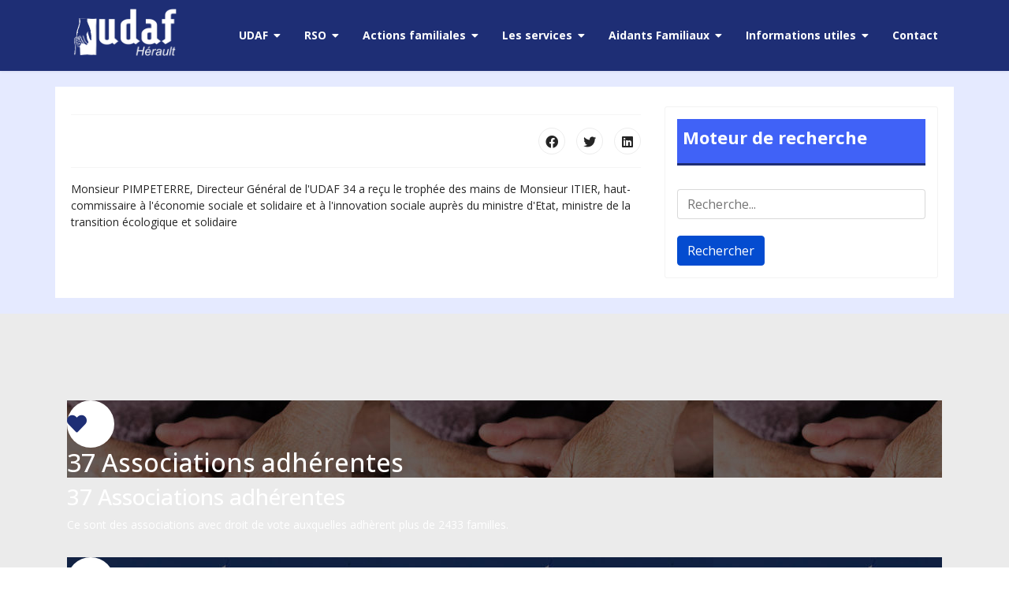

--- FILE ---
content_type: text/html; charset=utf-8
request_url: https://www.udaf34.fr/politique-de-confidentialite/19-breves/167-l-udaf-de-l-herault-recoit-le-premier-trophee-de-la-meilleure-demarche-rse-speciale-economie-sociale-et-solidaire.html
body_size: 12804
content:

<!doctype html>
<html lang="fr-fr" dir="ltr">
	<head>
		
			<script>
				(function(i,s,o,g,r,a,m){i['GoogleAnalyticsObject']=r;i[r]=i[r]||function(){
				(i[r].q=i[r].q||[]).push(arguments)},i[r].l=1*new Date();a=s.createElement(o),
				m=s.getElementsByTagName(o)[0];a.async=1;a.src=g;m.parentNode.insertBefore(a,m)
				})(window,document,'script','https://www.google-analytics.com/analytics.js','ga');

				ga('create', 'UA-4718273-22', 'auto');
				ga('send', 'pageview');
			</script>
			
		<meta name="viewport" content="width=device-width, initial-scale=1, shrink-to-fit=no">
		<meta charset="utf-8" />
	<base href="https://www.udaf34.fr/politique-de-confidentialite/19-breves/167-l-udaf-de-l-herault-recoit-le-premier-trophee-de-la-meilleure-demarche-rse-speciale-economie-sociale-et-solidaire.html" />
	<meta name="keywords" content="association,famille,département,hérault,aide famille,udaf34, famille, tuteurs familiaux, udaf, tutelle, curatelle" />
	<meta name="description" content="Union départementale des associations familiales de l’Hérault : Le service d'aide aux tuteurs familiaux mis en place par les unions départementales des associations familiales. Le tuteur familial est aidé par l'UDAF au travers de ce service" />
	<meta name="generator" content="Joomla! - Open Source Content Management" />
	<title>L'UDAF de l'Hérault reçoit le premier trophée de la meilleure démarche RSE spéciale Economie sociale et Solidaire</title>
	<link href="/images/favicon.png" rel="shortcut icon" type="image/vnd.microsoft.icon" />
	<link href="/plugins/system/bdthemes_shortcodes/css/shortcode-ultimate.css" rel="stylesheet" />
	<link href="/plugins/system/bdthemes_shortcodes/css/font-awesome.min.css" rel="stylesheet" />
	<link href="https://www.udaf34.fr/plugins/system/uikit_enhanced/css/uikit.min.css" rel="stylesheet" />
	<link href="https://www.udaf34.fr/plugins/system/uikit_enhanced/css/fontawesome.css" rel="stylesheet" />
	<link href="https://www.udaf34.fr/plugins/system/uikit_enhanced/css/uikit.almost-flat.min.css" rel="stylesheet" />
	<link href="https://www.udaf34.fr/plugins/system/uikit_enhanced/css/components/form-advanced.almost-flat.min.css" rel="stylesheet" />
	<link href="https://www.udaf34.fr/plugins/system/uikit_enhanced/css/components/form-file.almost-flat.min.css" rel="stylesheet" />
	<link href="https://www.udaf34.fr/plugins/system/uikit_enhanced/css/components/form-password.almost-flat.min.css" rel="stylesheet" />
	<link href="https://www.udaf34.fr/plugins/system/uikit_enhanced/css/components/form-select.almost-flat.min.css" rel="stylesheet" />
	<link href="https://www.udaf34.fr/plugins/system/uikit_enhanced/css/components/dotnav.almost-flat.min.css" rel="stylesheet" />
	<link href="https://www.udaf34.fr/plugins/system/uikit_enhanced/css/components/placeholder.almost-flat.min.css" rel="stylesheet" />
	<link href="https://www.udaf34.fr/plugins/system/uikit_enhanced/css/components/progress.almost-flat.min.css" rel="stylesheet" />
	<link href="//fonts.googleapis.com/css?family=Open Sans:100,100i,300,300i,400,400i,500,500i,700,700i,900,900i&subset=cyrillic&display=swap" rel="stylesheet" media="none" onload="media=&quot;all&quot;" />
	<link href="/templates/shaper_helixultimate/css/bootstrap.min.css" rel="stylesheet" />
	<link href="/plugins/system/helixultimate/assets/css/system-j3.min.css" rel="stylesheet" />
	<link href="/templates/shaper_helixultimate/css/font-awesome.min.css" rel="stylesheet" />
	<link href="/templates/shaper_helixultimate/css/v4-shims.min.css" rel="stylesheet" />
	<link href="/templates/shaper_helixultimate/css/template.css" rel="stylesheet" />
	<link href="/templates/shaper_helixultimate/css/presets/preset1.css" rel="stylesheet" />
	<link href="/components/com_sppagebuilder/assets/css/font-awesome-5.min.css?5029e51e66aaf58bae66a64ddc4a848b" rel="stylesheet" />
	<link href="/components/com_sppagebuilder/assets/css/font-awesome-v4-shims.css?5029e51e66aaf58bae66a64ddc4a848b" rel="stylesheet" />
	<link href="/components/com_sppagebuilder/assets/css/animate.min.css?5029e51e66aaf58bae66a64ddc4a848b" rel="stylesheet" />
	<link href="/components/com_sppagebuilder/assets/css/sppagebuilder.css?5029e51e66aaf58bae66a64ddc4a848b" rel="stylesheet" />
	<link href="/media/jui/css/chosen.css?bc879d4ea4b8a0af78b4f0f54c4d196f" rel="stylesheet" />
	<link href="/media/com_finder/css/finder.css?bc879d4ea4b8a0af78b4f0f54c4d196f" rel="stylesheet" />
	<style>
div.right-panel { background-color: #ffffff }
.right-panel h3.sp-module-title { color:white; background-color: #4062F7; padding: 10px 7px; border-bottom: solid 3px #1E2E75!important; }
.right-panel .sp-module { padding: 15px !important; }
.right-panel div.sp-module ul>li>a { line-height: 18px!important; }
.right-panel div.sp-module ul>li { border-bottom: solid 1px #b0ccff!important; }
.right-panel div.sp-module-content ul>li>a > span {  color:#3170cf; font-size:12px; }
body.ltr .sp-megamenu-parent>li.sp-has-child>a:after, body.ltr .sp-megamenu-parent>li.sp-has-child>span:after  { content:"\f0d7"!important; }
.sp-megamenu-parent .sp-dropdown li.sp-menu-item > a { margin-left:20px; }
.sp-megamenu-parent .sp-dropdown li.sp-menu-item > a:before {     font-family: "Font Awesome 5 Free"; content:"\f0da  "; }
#sp-main-body .container { background:white; padding: 25px 20px!important;}
.article-list .article { margin:10px 0px; background: #a9d0ff; -webkit-box-shadow: 0 0 8px 5px rgba(0,0,0,0.15);
box-shadow: 0 0 8px 5px rgba(0,0,0,0.15); }
ul.breves_ > li > a, div.breves_ h3 { color:white; }
.tags>li a { background: white; }
.burger-icon>span { background-color:white; }
.offcanvas-active .burger-icon>span, #modal-menu-toggler.active .burger-icon>span {  background-color:white; }
/* ------------------------------------------------------------
	Reset Styles (from meyerweb.com)
------------------------------------------------------------ */
/*
html, body, div, span, applet, object, iframe,
h1, h2, h3, h4, h5, h6, p, blockquote, pre,
a, abbr, acronym, address, big, cite, code,
del, dfn, em, font, img, ins, kbd, q, s, samp,
small, strike, strong, sub, sup, tt, var,
dl, dt, dd, ol, ul, li,
fieldset, form, label, legend,
table, caption, tbody, tfoot, thead, tr, th, td {
	margin: 0;
	padding: 0;
	border: 0;
	outline: 0;
	font-weight: inherit;
	font-style: inherit;
	font-size: 100%;
	font-family: inherit;
	vertical-align: baseline;
}*/

/* ------------------------------------------------------------
	NUMBER OF COLUMNS: Adjust #primaryNav li to set the number
	of columns required in your site map. The default is 
	4 columns (25%). 5 columns would be 20%, 6 columns would 
	be 16.6%, etc. 
------------------------------------------------------------ */

#primaryNav li {
	width:25%;
}

#primaryNav li ul li {
	width:100% !important;
}

#Organigram li:before, #Organigram li li:before { content:""!important; margin:0px!important; }

#primaryNav.col1 li { width:99.9%; }
#primaryNav.col2 li { width:50.0%; }
#primaryNav.col3 li { width:33.3%; }
#primaryNav.col4 li { width:25.0%; }
#primaryNav.col5 li { width:20.0%; }
#primaryNav.col6 li { width:16.6%; }
#primaryNav.col7 li { width:14.2%; }
#primaryNav.col8 li { width:12.5%; }
#primaryNav.col9 li { width:11.1%; }
#primaryNav.col10 li { width:10.0%; }

/* ------------------------------------------------------------
	General Styles
------------------------------------------------------------ */


#Organigram .sitemap {
	margin: 5px;
	float: left;
	width: 100%;
}
#Organigram h1 {
	font-weight: bold;
	text-transform: uppercase;
	font-size: 20px;
	margin: 0 0 5px 0;
}
#Organigram h2 {
	font-family: "Lucida Grande", Verdana, sans-serif;
	font-size: 10px;
	color: #777777;
	margin: 0 0 20px 0;
}
#Organigram a {
	text-decoration: none;
}
#Organigram ol, ul {
	list-style: none;
}


/* ------------------------------------------------------------
	Site Map Styles
------------------------------------------------------------ */

/* --------	Top Level --------- */

#primaryNav {
	margin: 0;
	float: left;
	width: 100%;
}
#primaryNav #home {
	display: block;
	float: none;
	background: none;
	position: relative;
	z-index: 2;
	padding: 0 0 30px 0;
}
#primaryNav #homes {
	display: block;
	float: none;
	background: none;
	position: relative;
	z-index: 2;
	padding: 0 0 50px 0;
}


#primaryNav li {
	float: left;
	background: url('../images/L1-center.png') center top no-repeat;
	padding: 30px 0;
	margin-top: -30px;
}
#primaryNav li a {
	margin: 0 10px 0 0;
	padding: 10px 0;
	display: block;
	font-size: 12px;

	text-align: center;
	color: black;	
	background: #c3eafb url('../images/white-highlight.png') top left repeat-x;
	border: 2px solid #b5d9ea;
	-moz-border-radius: 5px;
	-webkit-border-radius: 5px;
	-webkit-box-shadow: rgba(0,0,0,0.5) 2px 2px 2px; 
	-moz-box-shadow: rgba(0,0,0,0.5) 2px 2px 2px; /* FF 3.5+ */	
}
#primaryNav li a:hover {
	background-color: #e2f4fd;
	border-color: #97bdcf;
}
#primaryNav li:last-child {
	background: url('../images/L1-right.png') center top no-repeat;
}
#Organigram a:link:before,
#Organigram a:visited:before {
	content: " "attr(href)" ";
	display: block;
	text-transform: uppercase;
	font-size: 7px;
	line-height:8px;
	margin-bottom: 5px;
	word-wrap: break-word;
}
#primaryNav li a:link:before,
#primaryNav li a:visited:before {
	color: #78a9c0;
}
#Organigram li a:link:after,
#Organigram li a:visited:after {
	content: " "attr(title)" ";
	display: block;
	font-size: 12px;
	font-weight: normal;
	color: #222;
	margin: 5px 0px;
	word-wrap: break-word;
}

/* --------	Second Level --------- */

#primaryNav li li {
	width: 100%;
	clear: left;
	margin-top: 0;
	padding: 10px 0 0 0;
	background: url('../images/vertical-line.png') center bottom repeat-y;
}
#primaryNav li li a {
	background-color: #cee3ac;
	border-color: #b8da83;
}
#primaryNav li li a:hover {
	border-color: #94b75f;
	background-color: #e7f1d7;
}
#primaryNav li li:first-child {
	padding-top: 30px;
}
#primaryNav li li:last-child {
	background: url('../images/vertical-line.png') center bottom repeat-y;
}
#primaryNav li li a:link:before,
#primaryNav li li a:visited:before {
	color: #8faf5c;
}

#primaryNav li li a:link:after,
#primaryNav li li a:visited:after {
	color: #222;
}



/* --------	Third Level --------- */

#primaryNav li li ul {
	margin: 10px 0 0 0;
	width: 100%;
	float: right;
	padding: 9px 0 10px 0;
	background: #ffffff url('../images/L3-ul-top.png') center top no-repeat;
}
#primaryNav li li li {
	background: url('../images/L3-center.png') left center no-repeat;
	padding: 5px 0;
}
#primaryNav li li li a {
	background-color: #fff7aa;
	border-color: #e3ca4b;
	font-size: 12px;
	padding: 5px 0;
	width: 80%;
	float: right;
}
#primaryNav li li li a:hover {
	background-color: #fffce5;
	border-color: #d1b62c;
}
#primaryNav li li li:first-child {
	padding: 15px 0 5px 0;
	background: url('../images/L3-li-top.png') left center no-repeat;
}
#primaryNav li li li:last-child {
	background: url('../images/L3-bottom.png') left center no-repeat;
}
#primaryNav li li li a:link:before,
#primaryNav li li li a:visited:before {
	color: #ccae14;
	font-size: 9px;
}
#primaryNav li li li a:link:after,
#primaryNav li li li a:visited:after {
	color: #222;
	font-size: 9px;
}


/* ------------------------------------------------------------
	Utility Navigation
------------------------------------------------------------ */

#utilityNav {
	float: right;
	max-width: 50%;
	margin-right: 10px;
}
#utilityNav li {
	float: left;
	margin-bottom: 10px;
}
#utilityNav li a {
	margin: 0 10px 0 0;
	padding: 5px 10px;
	display: block;	
	border: 2px solid #e3ca4b;
	font-size: 12px;
	font-weight: bold;
	text-align: center;
	color: black;
	background: #fff7aa url('../images/white-highlight.png') top left repeat-x;
	-moz-border-radius: 5px;
	-webkit-border-radius: 5px;
	-webkit-box-shadow: rgba(0,0,0,0.5) 2px 2px 2px; 
	-moz-box-shadow: rgba(0,0,0,0.5) 2px 2px 2px; /* FF 3.5+ */	
}
#utilityNav li a:hover {
	background-color: #fffce5;
	border-color: #d1b62c;
}
#utilityNav li a:link:before,
#utilityNav li a:visited:before {
	color: #ccae14;
	font-size: 9px;
	margin-bottom: 3px;
}

#utilityNav li a:link:after,
#utilityNav li a:visited:after {
	color: #ccae14;
	font-size: 9px;
	margin-bottom: 3px;
}
.tags>li a {
    background: #f77f59;
    padding: 0.2rem 0.5rem;
    border-radius: 3.25rem;
     color:white;
    font-size:0.7rem;
}body{font-family: 'Open Sans', sans-serif;font-size: 14px;text-decoration: none;}
.sp-megamenu-parent > li > a, .sp-megamenu-parent > li > span, .sp-megamenu-parent .sp-dropdown li.sp-menu-item > a{font-family: 'Open Sans', sans-serif;font-size: 14px;font-weight: 700;color: #ffffff;text-decoration: none;}
.logo-image {height:70px;}.logo-image-phone {height:70px;}@media(max-width: 992px) {.logo-image {height: 36px;}.logo-image-phone {height: 36px;}}@media(max-width: 576px) {.logo-image {height: 36px;}.logo-image-phone {height: 36px;}}.logo-image {height:70px;}.logo-image-phone {height:70px;}@media(max-width: 992px) {.logo-image {height: 36px;}.logo-image-phone {height: 36px;}}@media(max-width: 576px) {.logo-image {height: 36px;}.logo-image-phone {height: 36px;}}#sp-header-content{ background-color:#F77F59; }#sp-main-body{ background-color:#E5EAFF;padding:20px 0px 20px 0px;margin:0px 0px 0px 0px; }#sp-bottom{ background-color:#EBEBEB; }.logo-image {height:70px;}.logo-image-phone {height:70px;}@media(max-width: 992px) {.logo-image {height: 36px;}.logo-image-phone {height: 36px;}}@media(max-width: 576px) {.logo-image {height: 36px;}.logo-image-phone {height: 36px;}}
	</style>
	<script type="application/json" class="joomla-script-options new">{"data":{"breakpoints":{"tablet":991,"mobile":480},"header":{"stickyOffset":"450"}},"csrf.token":"009d0d25e40d8e3dbfddf73a141c57f8","system.paths":{"root":"","base":""}}</script>
	<script src="/media/jui/js/jquery.min.js?bc879d4ea4b8a0af78b4f0f54c4d196f"></script>
	<script src="/media/jui/js/jquery-noconflict.js?bc879d4ea4b8a0af78b4f0f54c4d196f"></script>
	<script src="/media/jui/js/jquery-migrate.min.js?bc879d4ea4b8a0af78b4f0f54c4d196f"></script>
	<script src="/plugins/system/bdthemes_shortcodes/js/shortcode-ultimate.js"></script>
	<script src="https://www.udaf34.fr/plugins/system/uikit_enhanced/js/uikit.min.js"></script>
	<script src="https://www.udaf34.fr/plugins/system/uikit_enhanced/js/components/grid.min.js"></script>
	<script src="https://www.udaf34.fr/plugins/system/uikit_enhanced/js/components/lightbox.min.js"></script>
	<script src="https://www.udaf34.fr/plugins/system/uikit_enhanced/js/components/form-password.min.js"></script>
	<script src="https://www.udaf34.fr/plugins/system/uikit_enhanced/js/components/form-select.min.js"></script>
	<script src="/templates/shaper_helixultimate/js/bootstrap.bundle.min.js"></script>
	<script src="/templates/shaper_helixultimate/js/main.js"></script>
	<script src="/components/com_sppagebuilder/assets/js/jquery.parallax.js?5029e51e66aaf58bae66a64ddc4a848b"></script>
	<script src="/components/com_sppagebuilder/assets/js/sppagebuilder.js?5029e51e66aaf58bae66a64ddc4a848b" defer></script>
	<script src="/modules/mod_tacookies/js/tarteaucitron.js"></script>
	<script src="/modules/mod_tacookies/js/tarteaucitron.services.js"></script>
	<script src="/modules/mod_tacookies/js/advertising.js"></script>
	<script src="/components/com_sppagebuilder/assets/js/sp_carousel.js" defer></script>
	<script src="/media/jui/js/chosen.jquery.min.js?bc879d4ea4b8a0af78b4f0f54c4d196f"></script>
	<script src="/media/jui/js/jquery.autocomplete.min.js?bc879d4ea4b8a0af78b4f0f54c4d196f"></script>
	<script src="/media/system/js/core.js?bc879d4ea4b8a0af78b4f0f54c4d196f"></script>
	<script>
template="shaper_helixultimate";
tarteaucitron.init({
    "privacyUrl": "/politique-de-confidentialite", /* Privacy policy url */

    "hashtag": "#udaf34", /* Open the panel with this hashtag */
    "cookieName": "udaf34", /* Cookie name */

    "orientation": "bottom", /* Banner position (top - bottom - middle - popup) */

    "groupServices": false, /* Group services by category */

    "showAlertSmall": false, /* Show the small banner on bottom right */
    "cookieslist": true, /* Show the cookie list */
	
    "showIcon": true, /* Show cookie icon to manage cookies */"iconSrc": "/modules/mod_tacookies/small_cookies.png", /* Optionnal: URL or base64 encoded image */
	"iconPosition": "BottomLeft", /* Position of the icon between BottomRight, BottomLeft, TopRight and TopLeft */

    "adblocker": true, /* Show a Warning if an adblocker is detected */

    "DenyAllCta" : true, /* Show the deny all button */
    "AcceptAllCta" :true, /* Show the accept all button when highPrivacy on */
    "highPrivacy": true, /* HIGHLY RECOMMANDED Disable auto consent */

    "handleBrowserDNTRequest": false, /* If Do Not Track == 1, disallow all */

    "removeCredit": true, /* Remove credit link */
    "moreInfoLink": false, /* Show more info link */
    "useExternalCss": false, /* If false, the tarteaucitron.css file will be loaded */

    //"cookieDomain": ".my-multisite-domain.fr", /* Shared cookie for subdomain website */

    "readmoreLink": "", /* Change the default readmore link pointing to tarteaucitron.io */
    
    "mandatory": true /* Show a message about mandatory cookies */
});

tarteaucitron.services.mycustomservice = {
  "key": "mycustomservice",
  "type": "ads|analytic|api|comment|other|social|support|video",
  "name": "MyCustomService",
  "needConsent": true,
  "cookies": ['cookie', 'cookie2'],
  "readmoreLink": "/custom_read_more", // If you want to change readmore link
  "js": function () {
    "use strict";
    // When user allow cookie
  },
  "fallback": function () {
    "use strict";
    // when use deny cookie
  }
};
		tarteaucitron.user.gajsUa = 'UA-4718273-22';
        tarteaucitron.user.gajsMore = function () { /* add here your optionnal _ga.push() */ };
        (tarteaucitron.job = tarteaucitron.job || []).push('gajs');
		
	
		tarteaucitron.user.analyticsUa = 'UA-4718273-22';
        tarteaucitron.user.analyticsAnonymizeIp = true;
        (tarteaucitron.job = tarteaucitron.job || []).push('analytics');
	
	jQuery(function ($) {
		initChosen();
		$("body").on("subform-row-add", initChosen);

		function initChosen(event, container)
		{
			container = container || document;
			$(container).find(".advancedSelect").chosen({"disable_search_threshold":10,"search_contains":true,"allow_single_deselect":true,"placeholder_text_multiple":"Saisir ou choisir des options","placeholder_text_single":"S\u00e9lectionnez une option","no_results_text":"Aucun r\u00e9sultat correspondant"});
		}
	});
	
jQuery(document).ready(function() {
	var value, searchword = jQuery('#mod-finder-searchword133');

		// Get the current value.
		value = searchword.val();

		// If the current value equals the default value, clear it.
		searchword.on('focus', function ()
		{
			var el = jQuery(this);

			if (el.val() === 'Recherche...')
			{
				el.val('');
			}
		});

		// If the current value is empty, set the previous value.
		searchword.on('blur', function ()
		{
			var el = jQuery(this);

			if (!el.val())
			{
				el.val(value);
			}
		});

		jQuery('#mod-finder-searchform133').on('submit', function (e)
		{
			e.stopPropagation();
			var advanced = jQuery('#mod-finder-advanced133');

			// Disable select boxes with no value selected.
			if (advanced.length)
			{
				advanced.find('select').each(function (index, el)
				{
					var el = jQuery(el);

					if (!el.val())
					{
						el.attr('disabled', 'disabled');
					}
				});
			}
		});
	var suggest = jQuery('#mod-finder-searchword133').autocomplete({
		serviceUrl: '/component/finder/?task=suggestions.suggest&amp;format=json&amp;tmpl=component',
		paramName: 'q',
		minChars: 1,
		maxHeight: 400,
		width: 300,
		zIndex: 9999,
		deferRequestBy: 500
	});});
	</script>
	</head>
	<body class="site helix-ultimate hu com-content view-article layout-default task-none itemid-245 fr-fr ltr sticky-header layout-fluid offcanvas-init offcanvs-position-right">

		
		
		<div class="body-wrapper">
			<div class="body-innerwrapper">
				
	<div class="sticky-header-placeholder"></div>
<header id="sp-header">
	<div class="container">
		<div class="container-inner">
			<div class="row">
				<!-- Logo -->
				<div id="sp-logo" class="col-auto">
					<div class="sp-column">
						<div class="logo"><a href="/">
				<img class='logo-image '
					srcset='https://www.udaf34.fr/images/logo_whiteb.png 1x, '
					src='https://www.udaf34.fr/images/logo_whiteb.png'
					alt='Udaf Hérault'
				/>
				</a></div>						
					</div>
				</div>

				<!-- Menu -->
				<div id="sp-menu" class="col-auto flex-auto">
					<div class="sp-column  d-flex justify-content-end align-items-center">
						<nav class="sp-megamenu-wrapper d-flex" role="navigation"><a id="offcanvas-toggler" aria-label="Menu" class="offcanvas-toggler-right d-flex d-lg-none" href="#"><div class="burger-icon" aria-hidden="true"><span></span><span></span><span></span></div></a><ul class="sp-megamenu-parent menu-animation-fade-up d-none d-lg-block"><li class="sp-menu-item sp-has-child"><a   href="/" >UDAF</a><div class="sp-dropdown sp-dropdown-main sp-dropdown-mega sp-menu-right" style="width: 640px;"><div class="sp-dropdown-inner"><div class="row"><div class="col-sm-5"><ul class="sp-mega-group"><li class="item-103 menu_item item-header"><a   href="/udaf/udaf-de-l-herault-code-de-l-action-sociale.html" ><span class="fas fa-house-user"></span> UDAF</a></li><li class="item-102 menu_item item-header"><a   href="/udaf/histoire-de-udaf-34-pour-defendre-les-interets-des-familles.html" ><span class="fas fa-history"></span> Notre historique</a></li><li class="item-117 menu_item item-header"><a   href="/udaf/charte-qualite-udaf-34-iso-9001-afnor-certification.html" ><span class="fas fa-book-open"></span> Nos engagements</a></li><li class="item-104 menu_item item-header"><a   href="/udaf/presentation-par-pole-fonctionnel-de-l-udaf-34.html" ><span class="fas fa-user-graduate"></span> La gouvernance</a></li><li class="item-125 module "><div class="sp-module breves_"><h3 class="sp-module-title">En bref...</h3><div class="sp-module-content"><ul class="latestnews breves_">
	<li>
		<a href="/politique-de-confidentialite/19-breves/167-l-udaf-de-l-herault-recoit-le-premier-trophee-de-la-meilleure-demarche-rse-speciale-economie-sociale-et-solidaire.html">
			L'UDAF de l'Hérault reçoit le premier trophée de la meilleure démarche RSE spéciale Economie sociale et Solidaire			<span>4 décembre 2019</span>
		</a>
	</li>
</ul>
</div></div></li></ul></div><div class="col-sm-7"><ul class="sp-mega-group"><li class="item-115 module "><div class="sp-module "><div class="sp-module-content"><div class="mod-sppagebuilder  sp-page-builder" data-module_id="115">
	<div class="page-content">
		<div id="section-id-1637152096764" class="sppb-section" ><div class="sppb-container-inner"><div class="sppb-row"><div class="sppb-col-md-12" id="column-wrap-id-1637152096763"><div id="column-id-1637152096763" class="sppb-column" ><div class="sppb-column-addons"><div id="sppb-addon-wrapper-1637153334717" class="sppb-addon-wrapper"><div id="sppb-addon-1637153334717" class="clearfix "     ><div class="sppb-addon sppb-addon-sppb-flibox  flat_style flip_right flipon-hover sppb-text-center"><div class="sppb-flipbox-panel"><div class="sppb-flipbox-front flip-box"><div class="flip-box-inner"></div></div><div class="sppb-flipbox-back flip-box"><div class="flip-box-inner"><h3><span style="color:white;">Coordonnées et horaires</span></h3>
<p><i class="fa fa-address-card"></i> Rue des frêres Lumière - 34000 MONTPELLIER </p>
<hr/>
<p><i class="fa fa-phone"></i> 04 99 13 23 00</p>

<p><i class="fa fa-clock"></i> Matin :  Lun - Ven : 9h-12h<br/>Après-midi: Lun - Jeu : 14h-17h</p>

<hr/></div></div></div></div><style type="text/css">#sppb-addon-wrapper-1637153334717 {
margin:0px 0px 30px 0px;}
#sppb-addon-1637153334717 {
	box-shadow: 0 0 0 0 #ffffff;
}
#sppb-addon-1637153334717 {
}
#sppb-addon-1637153334717.sppb-element-loaded {
}
@media (min-width: 768px) and (max-width: 991px) {#sppb-addon-1637153334717 {}}@media (max-width: 767px) {#sppb-addon-1637153334717 {}}</style><style type="text/css">#sppb-addon-1637153334717 .sppb-flipbox-front {background-image: url(https://www.udaf34.fr/images/street_view_welcome.jpg);color: #fff;}#sppb-addon-1637153334717 .threeD-flip-front {background-image: url(https://www.udaf34.fr/images/street_view_welcome.jpg);color: #fff;}#sppb-addon-1637153334717 .sppb-flipbox-back {color: #fff;}#sppb-addon-1637153334717 .threeD-flip-back {color: #fff;}#sppb-addon-1637153334717 .threeD-flip-back:before{background-color: #2E3B3E;}#sppb-addon-1637153334717 .sppb-flipbox-back.flip-box:before{background-color: #2E3B3E;}</style></div></div></div></div></div></div></div></div><style type="text/css">.sp-page-builder .page-content #section-id-1637152096764{padding:50px 0px 50px 0px;margin:0px 0px 0px 0px;box-shadow:0 0 0 0 #ffffff;}#column-id-1637152096763{box-shadow:0 0 0 0 #fff;}.sp-page-builder .page-content #section-id-1637152096764{padding:50px 0px 50px 0px;margin:0px 0px 0px 0px;box-shadow:0 0 0 0 #ffffff;}#column-id-1637152096763{box-shadow:0 0 0 0 #fff;}</style>	</div>
</div>
</div></div></li></ul></div></div></div></div></li><li class="sp-menu-item sp-has-child"><a   href="#" >RSO</a><div class="sp-dropdown sp-dropdown-main sp-dropdown-mega sp-menu-right" style="width: 420px;"><div class="sp-dropdown-inner"><div class="row"><div class="col-sm-12"><ul class="sp-mega-group"><li class="item-167 menu_item item-header"><a   href="/rso/responsabilite-societale-des-organismes.html" >Responsabilité sociétale des organismes</a></li><li class="item-248 menu_item item-header"><a   href="/rso/employeur-engage-pro-velo-oepv.html" >Employeur Engagé Pro Vélo (OEPV)<span class="sp-menu-badge sp-menu-badge-right" style="background-color: #F55505;color: #FFFFFF;">NOUVEAU</span></a></li><li class="item-205 menu_item item-header"><a   href="/rso/revue-de-presse.html" ><span class="far fa-newspaper"></span> revue de presse</a></li><li class="item-207 menu_item item-header"><a   href="/rso/actualites-rso.html" ><span class="fas fa-angle-double-right"></span> Actualités RSO</a></li></ul></div></div><div class="row"><div class="col-sm-4"><ul class="sp-mega-group"><li class="item-128 module "><div class="sp-module "><div class="sp-module-content">

<div class="custom"  >
	<p><img src="/images/mini_trophee_rse.png" alt="" /></p></div>
</div></div></li></ul></div><div class="col-sm-4"><ul class="sp-mega-group"><li class="item-129 module "><div class="sp-module "><div class="sp-module-content">

<div class="custom"  >
	<p><img src="/images/mini_responsabilite_re.png" alt="" /></p></div>
</div></div></li></ul></div><div class="col-sm-4"><ul class="sp-mega-group"><li class="item-130 module "><div class="sp-module "><div class="sp-module-content">

<div class="custom"  >
	<p><img src="/images/mini_rse_engagement.png" alt="" /></p></div>
</div></div></li></ul></div></div></div></div></li><li class="sp-menu-item sp-has-child"><a   href="#" >Actions familiales</a><div class="sp-dropdown sp-dropdown-main sp-dropdown-mega sp-menu-center" style="width: 900px;left: -450px;"><div class="sp-dropdown-inner"><div class="row"><div class="col-sm-4"><ul class="sp-mega-group"><li class="item-122 menu_item item-header"><a   href="/les-actions-familliales-de-l-udaf-dans-l-herault/obtention-des-medailles-de-la-famille.html" ><span class="fas fa-medal"></span> Médaille de l'enfance et des familles</a></li><li class="item-151 menu_item item-header"><a   href="/les-actions-familliales-de-l-udaf-dans-l-herault/observatoire-des-familles.html" ><span class="fas fa-binoculars"></span> Observatoire des familles</a></li><li class="item-166 menu_item item-header"><a   href="/les-actions-familliales-de-l-udaf-dans-l-herault/representation-familiale.html" ><span class="fas fa-user-tie"></span> Représentation familiale</a></li></ul></div><div class="col-sm-4"><ul class="sp-mega-group"><li class="item-230 menu_item item-header"><a   href="/les-actions-familliales-de-l-udaf-dans-l-herault/usage-responsable-du-numerique.html" ><span class="fas fa-mouse"></span> Usage responsable du numérique</a></li><li class="item-127 module "><div class="sp-module "><div class="sp-module-content">

<div class="custom"  >
	<p><a href="/les-actions-familliales-de-l-udaf-dans-l-herault/usage-responsable-du-numerique.html"><img src="/images/usage_responsable_numeric.png" alt="" /></a></p></div>
</div></div></li></ul></div><div class="col-sm-4"><ul class="sp-mega-group"><li class="item-212 menu_item item-header"><a   href="/les-actions-familliales-de-l-udaf-dans-l-herault/lire-et-faire-lire.html" ><span class="fas fa-book-open"></span> Lire et faire lire</a></li><li class="item-126 module "><div class="sp-module "><div class="sp-module-content">

<div class="custom"  >
	<p><a href="/les-actions-familliales-de-l-udaf-dans-l-herault/lire-et-faire-lire.html"><img src="/images/logo.png" alt="" /></a></p></div>
</div></div></li></ul></div></div></div></div></li><li class="sp-menu-item sp-has-child"><span  class=" sp-menu-separator" >Les services</span><div class="sp-dropdown sp-dropdown-main sp-dropdown-mega sp-menu-center" style="width: 900px;left: -450px;"><div class="sp-dropdown-inner"><div class="row"><div class="col-sm-4"><ul class="sp-mega-group"><li class="item-119 menu_item item-header"><a  class="sp-group-title" href="/les-services-de-l-udaf/protection-des-personnes-avec-udaf-34.html" ><span class="fas fa-user-shield"></span> Pôle protection des personnes</a><ul class="sp-mega-group-child sp-dropdown-items"><li class="sp-menu-item"><a   href="/les-services-de-l-udaf/protection-des-personnes-avec-udaf-34/mesures-juridiques-de-protections-des-majeurs.html" >MJPM</a></li></ul></li><li class="item-120 menu_item item-header"><a   href="/les-services-de-l-udaf/protection-de-l-enfance.html" ><span class="fas fa-user-friends"></span> Pôle protection de l'enfance</a></li></ul></div><div class="col-sm-4"><ul class="sp-mega-group"><li class="item-121 menu_item item-header"><a   href="/les-services-de-l-udaf/aides-pour-le-logement-avec-udaf-34.html" ><span class="fas fa-house-user"></span> Pôle habitat / accompagnement</a></li><li class="item-164 menu_item item-header"><a   href="/les-services-de-l-udaf/aides-aux-tuteurs-familliaux.html" ><span class="far fa-handshake"></span> Aide aux tuteurs familiaux</a></li></ul></div><div class="col-sm-4"><ul class="sp-mega-group"><li class="item-171 menu_item item-header"><a   href="/les-services-de-l-udaf/pole-petite-enfance.html" ><span class="fas fa-child"></span> Pôle petite enfance</a></li><li class="item-228 menu_item item-header"><a  class="sp-group-title" href="#" ><span class="far fa-newspaper"></span> Articles de presse</a><ul class="sp-mega-group-child sp-dropdown-items"><li class="sp-menu-item"><a   href="/les-services-de-l-udaf/articles-de-presse/presse-protection-personnes.html" >Protection des personnes</a></li><li class="sp-menu-item"><a   href="/les-services-de-l-udaf/articles-de-presse/presse-protection-enfance.html" >Protection de l'enfance</a></li><li class="sp-menu-item"><a   href="/les-services-de-l-udaf/articles-de-presse/presse-protection-personnes-2.html" >Communication / organisation et management</a></li></ul></li></ul></div></div></div></div></li><li class="sp-menu-item sp-has-child"><a   href="#" >Aidants Familiaux</a><div class="sp-dropdown sp-dropdown-main sp-dropdown-mega sp-menu-center" style="width: 640px;left: -320px;"><div class="sp-dropdown-inner"><div class="row"><div class="col-sm-6"><ul class="sp-mega-group"><li class="item-214 menu_item item-header"><a  class="sp-group-title" href="#" >Définitions</a><ul class="sp-mega-group-child sp-dropdown-items"><li class="sp-menu-item"><a   href="/aidants-familiaux/definitions/qu-est-ce-qu-un-proche-aidant-ou-un-aidant-familial.html" >Qu’est-ce qu’un proche aidant ou un aidant familial</a></li><li class="sp-menu-item"><a   href="/aidants-familiaux/definitions/droits-des-proches-aidants-ou-des-aidants-familiaux.html" >Droits des proches aidants ou des aidants familiaux </a></li><li class="sp-menu-item"><a   href="/aidants-familiaux/definitions/le-droit-au-repit.html" >Le droit au répit</a></li></ul></li></ul></div><div class="col-sm-6"><ul class="sp-mega-group"><li class="item-218 menu_item item-header"><a  class="sp-group-title" href="#" >RÉPERTOIRE DES ORGANISMES </a><ul class="sp-mega-group-child sp-dropdown-items"><li class="sp-menu-item"><a   href="/aidants-familiaux/repertoire-des-organismes/les-organismes-institutionnels.html" >Les organismes institutionnels</a></li><li class="sp-menu-item"><a   href="/aidants-familiaux/repertoire-des-organismes/le-monde-associatif.html" >Le monde associatif</a></li></ul></li></ul></div></div></div></div></li><li class="sp-menu-item sp-has-child"><a   href="/informations-utiles.html" >Informations utiles</a><div class="sp-dropdown sp-dropdown-main sp-dropdown-mega sp-menu-left" style="width: 640px;"><div class="sp-dropdown-inner"><div class="row"><div class="col-sm-6"><ul class="sp-mega-group"><li class="item-123 menu_item item-header"><a   href="/informations-utiles/associations-composantes-de-udaf-de-l-herault.html" >Associations</a></li><li class="item-132 menu_item item-header"><a   href="/informations-utiles/liens-utiles.html" >Liens utiles</a></li><li class="item-163 menu_item item-header"><a   href="/informations-utiles/liste-des-associations.html" >Liste des Associations</a></li></ul></div><div class="col-sm-6"><ul class="sp-mega-group"><li class="item-125 menu_item item-header"><a  class="sp-group-title" href="/informations-utiles/quotidien-de-l-udaf-34.html" >Vos démarches</a><ul class="sp-mega-group-child sp-dropdown-items"><li class="sp-menu-item"><a   href="/informations-utiles/quotidien-de-l-udaf-34/la-sante-au-quotidien-conseils-et-textes-de-lois.html" >La santé</a></li><li class="sp-menu-item"><a   href="/informations-utiles/quotidien-de-l-udaf-34/conseils-et-aides-pour-votre-habitat-avec-udaf-34.html" >Le Logement</a></li><li class="sp-menu-item"><a   href="/informations-utiles/quotidien-de-l-udaf-34/les-conseils-sur-la-consommation-avec-udaf-34.html" >La Consommation</a></li><li class="sp-menu-item"><a   href="/informations-utiles/quotidien-de-l-udaf-34/udaf-34-vous-guide-pour-defendre-vos-droits.html" >Le juridique</a></li><li class="sp-menu-item"><a   href="/informations-utiles/quotidien-de-l-udaf-34/emploi-et-services-a-la-personne-avec-udaf-de-l-herault.html" >Emploi et services à la personne</a></li><li class="sp-menu-item"><a   href="/informations-utiles/quotidien-de-l-udaf-34/informations-utiles-pour-la-famille.html" >La Famille</a></li></ul></li></ul></div></div></div></div></li><li class="sp-menu-item"><a   href="/contacter-udaf-de-l-herault.html" >Contact</a></li></ul></nav>						

						<!-- Related Modules -->
						<div class="d-none d-lg-flex header-modules align-items-center">
								
													</div>
						
						<!-- if offcanvas position right -->
													<a id="offcanvas-toggler"  aria-label="Menu" title="Menu"  class="mega offcanvas-toggler-secondary offcanvas-toggler-right d-flex align-items-center" href="#">
							<div class="burger-icon"><span></span><span></span><span></span></div>
							</a>
											</div>
				</div>
			</div>
		</div>
	</div>
</header>				
<section id="sp-header-content" >

				
	
<div class="row">
	<div id="sp-title" class="col-lg-12 "><div class="sp-column "></div></div></div>
				
</section>
<section id="sp-main-body" >

										<div class="container">
					<div class="container-inner">
						
	
<div class="row">
	
<main id="sp-component" class="col-lg-8 ">
	<div class="sp-column ">
		<div id="system-message-container" aria-live="polite">
			</div>


		
		<div class="article-details " itemscope itemtype="https://schema.org/Article">
	<meta itemprop="inLanguage" content="fr-FR">
	
	
					
	
		
		<div class="article-can-edit d-flex flex-wrap justify-content-between">
				</div>
			
		
			
		
		
			<div class="article-ratings-social-share d-flex justify-content-end">
			<div class="me-auto align-self-center">
							</div>
			<div>
				<div class="article-social-share">
	<div class="social-share-icon">
		<ul>
											<li>
					<a class="facebook" onClick="window.open('http://www.facebook.com/sharer.php?u=https://www.udaf34.fr/politique-de-confidentialite/19-breves/167-l-udaf-de-l-herault-recoit-le-premier-trophee-de-la-meilleure-demarche-rse-speciale-economie-sociale-et-solidaire.html','Facebook','width=600,height=300,left='+(screen.availWidth/2-300)+',top='+(screen.availHeight/2-150)+''); return false;" href="http://www.facebook.com/sharer.php?u=https://www.udaf34.fr/politique-de-confidentialite/19-breves/167-l-udaf-de-l-herault-recoit-le-premier-trophee-de-la-meilleure-demarche-rse-speciale-economie-sociale-et-solidaire.html" title="Facebook">
						<span class="fab fa-facebook" aria-hidden="true"></span>
					</a>
				</li>
																											<li>
					<a class="twitter" title="Twitter" onClick="window.open('http://twitter.com/share?url=https://www.udaf34.fr/politique-de-confidentialite/19-breves/167-l-udaf-de-l-herault-recoit-le-premier-trophee-de-la-meilleure-demarche-rse-speciale-economie-sociale-et-solidaire.html&amp;text=L'UDAF%20de%20l'Hérault%20reçoit%20le%20premier%20trophée%20de%20la%20meilleure%20démarche%20RSE%20spéciale%20Economie%20sociale%20et%20Solidaire','Twitter share','width=600,height=300,left='+(screen.availWidth/2-300)+',top='+(screen.availHeight/2-150)+''); return false;" href="http://twitter.com/share?url=https://www.udaf34.fr/politique-de-confidentialite/19-breves/167-l-udaf-de-l-herault-recoit-le-premier-trophee-de-la-meilleure-demarche-rse-speciale-economie-sociale-et-solidaire.html&amp;text=L'UDAF%20de%20l'Hérault%20reçoit%20le%20premier%20trophée%20de%20la%20meilleure%20démarche%20RSE%20spéciale%20Economie%20sociale%20et%20Solidaire">
						<span class="fab fa-twitter" aria-hidden="true"></span>
					</a>
				</li>
																												<li>
						<a class="linkedin" title="LinkedIn" onClick="window.open('http://www.linkedin.com/shareArticle?mini=true&url=https://www.udaf34.fr/politique-de-confidentialite/19-breves/167-l-udaf-de-l-herault-recoit-le-premier-trophee-de-la-meilleure-demarche-rse-speciale-economie-sociale-et-solidaire.html','Linkedin','width=585,height=666,left='+(screen.availWidth/2-292)+',top='+(screen.availHeight/2-333)+''); return false;" href="http://www.linkedin.com/shareArticle?mini=true&url=https://www.udaf34.fr/politique-de-confidentialite/19-breves/167-l-udaf-de-l-herault-recoit-le-premier-trophee-de-la-meilleure-demarche-rse-speciale-economie-sociale-et-solidaire.html" >
							<span class="fab fa-linkedin" aria-hidden="true"></span>
						</a>
					</li>
										</ul>
		</div>
	</div>
			</div>
		</div>
	
	<div itemprop="articleBody">
		<p>Monsieur PIMPETERRE, Directeur Général de l'UDAF 34 a reçu le trophée des mains de Monsieur ITIER, haut-commissaire à l'économie sociale et solidaire et à l'innovation sociale auprès du ministre d'Etat, ministre de la transition écologique et solidaire</p>
	</div>

	
	
	
			
		
	

	
				</div>

			</div>
</main>
<aside id="sp-right" class="col-lg-4 "><div class="sp-column right-panel"><div class="sp-module "><h3 class="sp-module-title">Moteur de recherche</h3><div class="sp-module-content">
<div class="finder">
	<form id="mod-finder-searchform133" action="/component/finder/search.html" method="get" class="form-search" role="search">
		<label for="mod-finder-searchword133" class="element-invisible finder">Rechercher</label><input type="text" name="q" id="mod-finder-searchword133" class="search-query input-medium" size="25" value="" placeholder="Recherche..."/><br /><button class="btn btn-primary hasTooltip  finder" type="submit" title="Aller"><span class="icon-search icon-white"></span>Rechercher</button>
						<input type="hidden" name="Itemid" value="245" />	</form>
</div>
</div></div></div></aside></div>
											</div>
				</div>
						
</section>
<section id="sp-bottom" >

						<div class="container">
				<div class="container-inner">
			
	
<div class="row">
	<div id="sp-bottom1" class="col-sm-col-sm-6 col-lg-12 "><div class="sp-column "><div class="sp-module "><div class="sp-module-content"><div class="mod-sppagebuilder  sp-page-builder" data-module_id="122">
	<div class="page-content">
		<div id="section-id-1638181894980" class="sppb-section" ><div class="sppb-container-inner"><div class="sppb-row"><div class="sppb-col-md-4" id="column-wrap-id-1638181894977"><div id="column-id-1638181894977" class="sppb-column" ><div class="sppb-column-addons"><div id="sppb-addon-wrapper-1638181926517" class="sppb-addon-wrapper"><div id="sppb-addon-1638181926517" class="clearfix "     ><div class="sppb-addon sppb-addon-sppb-flibox  threeD-flipbox flip_right flipon-hover sppb-text-center"><div class="threeD-content-wrap"><div class="threeD-item"><div class = "threeD-flip-front"><div class = "threeD-content-inner"><i class="fa fa-heart" style="font-size:25px;background-color:#fff;display:inline-block;color:#1E2E75;width:60px;height:60px;line-height:60px;border-radius: 50%;" aria-hidden="true"></i><h2 style="color:white;">37 Associations adhérentes</h2></div></div><div class = "threeD-flip-back"><div class = "threeD-content-inner"><h3 style="color:white;">37 Associations adhérentes</h3><p>Ce sont des associations avec droit de vote auxquelles adhèrent plus de 2433 familles.</p></div></div ></div></div></div><style type="text/css">#sppb-addon-wrapper-1638181926517 {
margin:0px 0px 30px 0px;}
#sppb-addon-1638181926517 {
	box-shadow: 0 0 0 0 #ffffff;
}
#sppb-addon-1638181926517 {
}
#sppb-addon-1638181926517.sppb-element-loaded {
}
@media (min-width: 768px) and (max-width: 991px) {#sppb-addon-1638181926517 {}}@media (max-width: 767px) {#sppb-addon-1638181926517 {}}</style><style type="text/css">#sppb-addon-1638181926517 .sppb-flipbox-front {background-image: url(https://www.udaf34.fr/images/2021/11/29/flip_associations.jpg);color: #fff;}#sppb-addon-1638181926517 .threeD-flip-front {background-image: url(https://www.udaf34.fr/images/2021/11/29/flip_associations.jpg);color: #fff;}#sppb-addon-1638181926517 .sppb-flipbox-back {color: #fff;}#sppb-addon-1638181926517 .threeD-flip-back {color: #fff;}#sppb-addon-1638181926517 .threeD-flip-back:before{background-color: #2E3B3E;}#sppb-addon-1638181926517 .sppb-flipbox-back.flip-box:before{background-color: #2E3B3E;}</style></div></div></div></div></div><div class="sppb-col-md-4" id="column-wrap-id-1638181894978"><div id="column-id-1638181894978" class="sppb-column" ><div class="sppb-column-addons"><div id="sppb-addon-wrapper-1638182415517" class="sppb-addon-wrapper"><div id="sppb-addon-1638182415517" class="clearfix "     ><div class="sppb-addon sppb-addon-sppb-flibox  threeD-flipbox flip_right flipon-hover sppb-text-center"><div class="threeD-content-wrap"><div class="threeD-item"><div class = "threeD-flip-front"><div class = "threeD-content-inner"><i class="fa fa-user-tie" style="font-size:25px;background-color:#fff;display:inline-block;color:#1E2E75;width:60px;height:60px;line-height:60px;border-radius: 50%;" aria-hidden="true"></i><h2 style="color:white;">161 représentations</h2></div></div><div class = "threeD-flip-back"><div class = "threeD-content-inner"><h3 style="color:white;">Représentations officielles</h3><p>L'UDAF de l'Hérault est représentée officiellement auprès de 161 instances officielles comme la Caisse d'Allocation Familiale, la Mutualité Sociale Agricole, Les Centres Communaux d'Action Sociale... </p></div></div ></div></div></div><style type="text/css">#sppb-addon-wrapper-1638182415517 {
margin:0px 0px 30px 0px;}
#sppb-addon-1638182415517 {
	box-shadow: 0 0 0 0 #ffffff;
}
#sppb-addon-1638182415517 {
}
#sppb-addon-1638182415517.sppb-element-loaded {
}
@media (min-width: 768px) and (max-width: 991px) {#sppb-addon-1638182415517 {}}@media (max-width: 767px) {#sppb-addon-1638182415517 {}}</style><style type="text/css">#sppb-addon-1638182415517 .sppb-flipbox-front {background-image: url(https://www.udaf34.fr/images/2021/11/29/flip_institutions.jpg);color: #fff;}#sppb-addon-1638182415517 .threeD-flip-front {background-image: url(https://www.udaf34.fr/images/2021/11/29/flip_institutions.jpg);color: #fff;}#sppb-addon-1638182415517 .sppb-flipbox-back {color: #fff;}#sppb-addon-1638182415517 .threeD-flip-back {color: #fff;}#sppb-addon-1638182415517 .threeD-flip-back:before{background-color: #2E3B3E;}#sppb-addon-1638182415517 .sppb-flipbox-back.flip-box:before{background-color: #2E3B3E;}</style></div></div></div></div></div><div class="sppb-col-md-4" id="column-wrap-id-1638181894979"><div id="column-id-1638181894979" class="sppb-column" ><div class="sppb-column-addons"><div id="sppb-addon-wrapper-1638183525483" class="sppb-addon-wrapper"><div id="sppb-addon-1638183525483" class="clearfix "     ><div class="sppb-addon sppb-addon-sppb-flibox  threeD-flipbox flip_right flipon-hover sppb-text-center"><div class="threeD-content-wrap"><div class="threeD-item"><div class = "threeD-flip-front"><div class = "threeD-content-inner"><i class="fa fa-user-shield" style="font-size:25px;background-color:#fff;display:inline-block;color:#1E2E75;width:60px;height:60px;line-height:60px;border-radius: 50%;" aria-hidden="true"></i><h2 style="color:white;">Article L211-3</h2><p>Du code de l'Action Sociale et des familles</p></div></div><div class = "threeD-flip-back"><div class = "threeD-content-inner"><h3 style="color:white;">Mission de l'UDAF</h3><ul><li>La représentation de l'ensemble des familles auprès des pouvoirs publics.</li><li>La défense des intérêts matériels et moraux des familles</li><li>La  gestion des services d'intérêts familiaux</li><li>L'exercice devant toutes juridictions de la partie civile</li></ul></div></div ></div></div></div><style type="text/css">#sppb-addon-wrapper-1638183525483 {
margin:0px 0px 30px 0px;}
#sppb-addon-1638183525483 {
	box-shadow: 0 0 0 0 #ffffff;
}
#sppb-addon-1638183525483 {
}
#sppb-addon-1638183525483.sppb-element-loaded {
}
@media (min-width: 768px) and (max-width: 991px) {#sppb-addon-1638183525483 {}}@media (max-width: 767px) {#sppb-addon-1638183525483 {}}</style><style type="text/css">#sppb-addon-1638183525483 .sppb-flipbox-front {background-image: url(https://www.udaf34.fr/images/2021/11/29/flip_protection.jpg);color: #fff;}#sppb-addon-1638183525483 .threeD-flip-front {background-image: url(https://www.udaf34.fr/images/2021/11/29/flip_protection.jpg);color: #fff;}#sppb-addon-1638183525483 .sppb-flipbox-back {color: #fff;}#sppb-addon-1638183525483 .threeD-flip-back {color: #fff;}#sppb-addon-1638183525483 .threeD-flip-back:before{background-color: #2E3B3E;}#sppb-addon-1638183525483 .sppb-flipbox-back.flip-box:before{background-color: #2E3B3E;}</style></div></div></div></div></div></div></div></div><style type="text/css">.sp-page-builder .page-content #section-id-1637152096764{padding:50px 0px 50px 0px;margin:0px 0px 0px 0px;box-shadow:0 0 0 0 #ffffff;}#column-id-1637152096763{box-shadow:0 0 0 0 #fff;}.sp-page-builder .page-content #section-id-1637152096764{padding:50px 0px 50px 0px;margin:0px 0px 0px 0px;box-shadow:0 0 0 0 #ffffff;}#column-id-1637152096763{box-shadow:0 0 0 0 #fff;}.sp-page-builder .page-content #section-id-1637152096764{padding:50px 0px 50px 0px;margin:0px 0px 0px 0px;box-shadow:0 0 0 0 #ffffff;}#column-id-1637152096763{box-shadow:0 0 0 0 #fff;}.sp-page-builder .page-content #section-id-1637152096764{padding:50px 0px 50px 0px;margin:0px 0px 0px 0px;box-shadow:0 0 0 0 #ffffff;}#column-id-1637152096763{box-shadow:0 0 0 0 #fff;}.sp-page-builder .page-content #section-id-1637162368411{padding:50px 0px 50px 0px;margin:0px 0px 0px 0px;box-shadow:0 0 0 0 #ffffff;}#column-id-1637162368410{box-shadow:0 0 0 0 #fff;}.sp-page-builder .page-content #section-id-1638181894980{padding:50px 0px 50px 0px;margin:0px 0px 0px 0px;box-shadow:0 0 0 0 #ffffff;}#column-id-1638181894977{box-shadow:0 0 0 0 #fff;}#column-id-1638181894978{box-shadow:0 0 0 0 #fff;}#column-id-1638181894979{box-shadow:0 0 0 0 #fff;}</style>	</div>
</div>
</div></div></div></div></div>
							</div>
			</div>
			
</section>
<section id="sp-pre-footer" >

						<div class="container">
				<div class="container-inner">
			
	
<div class="row">
	<div id="sp-position8" class="col-lg-12 "><div class="sp-column "><div class="sp-module "><div class="sp-module-content"><div class="mod-sppagebuilder  sp-page-builder" data-module_id="118">
	<div class="page-content">
		<div id="section-id-1637162368411" class="sppb-section" ><div class="sppb-container-inner"><div class="sppb-row"><div class="sppb-col-md-12" id="column-wrap-id-1637162368410"><div id="column-id-1637162368410" class="sppb-column" ><div class="sppb-column-addons"><div id="sppb-addon-wrapper-1637162368414" class="sppb-addon-wrapper"><div id="sppb-addon-1637162368414" class="clearfix "     ><div class="sppb-addon sppb-addon-clients sppb-text-left sppb-carousel-extended"  data-arrow="0" data-left-arrow="fa-angle-left" data-right-arrow="fa-angle-right" data-dots="0" data-autoplay="1" data-speed="2000" data-interval="3500" data-margin="20" data-item-number="4" data-item-number-sm="3" data-item-number-xs="2"><div class="sppb-carousel-extended-item"><img class="sppb-img-responsive sppb-addon-clients-image" src="/images/afaq_iso9001-afnor.png" alt="ISO 9001" loading="lazy"></div><div class="sppb-carousel-extended-item"><img class="sppb-img-responsive sppb-addon-clients-image" src="/images/2021/11/17/trophee_rse_2019.png" alt="Trophée RSE" loading="lazy"></div><div class="sppb-carousel-extended-item"><img class="sppb-img-responsive sppb-addon-clients-image" src="/images/2021/11/17/rse_engage_26000.png" alt="RSE Engagement" loading="lazy"></div><div class="sppb-carousel-extended-item"><img class="sppb-img-responsive sppb-addon-clients-image" src="/images/2021/11/17/responsability_europe_labels.png" alt="Responsability Europe" loading="lazy"></div></div><style type="text/css">#sppb-addon-wrapper-1637162368414 {
margin:0px 0px 30px 0px;}
#sppb-addon-1637162368414 {
	box-shadow: 0 0 0 0 #ffffff;
}
#sppb-addon-1637162368414 {
}
#sppb-addon-1637162368414.sppb-element-loaded {
}
@media (min-width: 768px) and (max-width: 991px) {#sppb-addon-1637162368414 {}}@media (max-width: 767px) {#sppb-addon-1637162368414 {}}</style><style type="text/css">#sppb-addon-1637162368414 .sppb-addon-clients-image:hover {transform: scale(1.1);}</style></div></div></div></div></div></div></div></div><style type="text/css">.sp-page-builder .page-content #section-id-1637152096764{padding:50px 0px 50px 0px;margin:0px 0px 0px 0px;box-shadow:0 0 0 0 #ffffff;}#column-id-1637152096763{box-shadow:0 0 0 0 #fff;}.sp-page-builder .page-content #section-id-1637152096764{padding:50px 0px 50px 0px;margin:0px 0px 0px 0px;box-shadow:0 0 0 0 #ffffff;}#column-id-1637152096763{box-shadow:0 0 0 0 #fff;}.sp-page-builder .page-content #section-id-1637152096764{padding:50px 0px 50px 0px;margin:0px 0px 0px 0px;box-shadow:0 0 0 0 #ffffff;}#column-id-1637152096763{box-shadow:0 0 0 0 #fff;}.sp-page-builder .page-content #section-id-1637152096764{padding:50px 0px 50px 0px;margin:0px 0px 0px 0px;box-shadow:0 0 0 0 #ffffff;}#column-id-1637152096763{box-shadow:0 0 0 0 #fff;}.sp-page-builder .page-content #section-id-1637162368411{padding:50px 0px 50px 0px;margin:0px 0px 0px 0px;box-shadow:0 0 0 0 #ffffff;}#column-id-1637162368410{box-shadow:0 0 0 0 #fff;}</style>	</div>
</div>
</div></div></div></div></div>
							</div>
			</div>
			
</section>
<footer id="sp-footer" >

						<div class="container">
				<div class="container-inner">
			
	
<div class="row">
	<div id="sp-footer1" class="col-lg-12 "><div class="sp-column "><div class="sp-module "><div class="sp-module-content"><div class="footer1">Copyright &#169; 2026 Union Départementale des Associations Familiales de l'Hérault - Tous droits réservés</div>
<div class="footer2">Un site internet <a href="https://e-consultech.fr/" target="_blank">e-consultech</a>&nbsp;<i>Agence web de développement</i></div>
<div class="footer1"><a href="/politique-de-confidentialite">Politique de confidentialité</a>&nbsp;-&nbsp;<a href="/condition-d-utilisation-du-site">Condition d'utilisation</a></div>
</div></div></div></div></div>
							</div>
			</div>
			
</footer>			</div>
		</div>

		<!-- Off Canvas Menu -->
		<div class="offcanvas-overlay"></div>
		<!-- Rendering the offcanvas style -->
		<!-- If canvas style selected then render the style -->
		<!-- otherwise (for old templates) attach the offcanvas module position -->
					<div class="offcanvas-menu">
	<div class="d-flex align-items-center p-3 pt-4">
		<div class="logo"><a href="/">
				<img class='logo-image '
					srcset='https://www.udaf34.fr/images/logo_whiteb.png 1x, '
					src='https://www.udaf34.fr/images/logo_whiteb.png'
					alt='Udaf Hérault'
				/>
				</a></div>		<a href="#" class="close-offcanvas" aria-label="Close Off-canvas">
			<div class="burger-icon">
				<span></span>
				<span></span>
				<span></span>
			</div>
		</a>
	</div>
	<div class="offcanvas-inner">
		<div class="d-flex header-modules mb-3">
			
					</div>
		
					<div class="sp-module "><div class="sp-module-content"><ul class="menu nav-pills">
<li class="item-238 default menu-deeper menu-parent"><a href="/" >UDAF<span class="menu-toggler"></span></a><ul class="menu-child"><li class="item-103"><a href="/udaf/udaf-de-l-herault-code-de-l-action-sociale.html" >UDAF</a></li><li class="item-102"><a href="/udaf/histoire-de-udaf-34-pour-defendre-les-interets-des-familles.html" >Notre historique</a></li><li class="item-104"><a href="/udaf/presentation-par-pole-fonctionnel-de-l-udaf-34.html" >La gouvernance</a></li><li class="item-117"><a href="/udaf/charte-qualite-udaf-34-iso-9001-afnor-certification.html" >Nos engagements</a></li></ul></li><li class="item-204 menu-deeper menu-parent"><a href="#" >RSO<span class="menu-toggler"></span></a><ul class="menu-child"><li class="item-167"><a href="/rso/responsabilite-societale-des-organismes.html" >Responsabilité sociétale des organismes</a></li><li class="item-248"><a href="/rso/employeur-engage-pro-velo-oepv.html" >Employeur Engagé Pro Vélo (OEPV)</a></li><li class="item-205"><a href="/rso/revue-de-presse.html" >revue de presse</a></li><li class="item-207"><a href="/rso/actualites-rso.html" >Actualités RSO</a></li></ul></li><li class="item-140 menu-deeper menu-parent"><a href="#" >Actions familiales<span class="menu-toggler"></span></a><ul class="menu-child"><li class="item-122"><a href="/les-actions-familliales-de-l-udaf-dans-l-herault/obtention-des-medailles-de-la-famille.html" >Médaille de l'enfance et des familles</a></li><li class="item-151"><a href="/les-actions-familliales-de-l-udaf-dans-l-herault/observatoire-des-familles.html" >Observatoire des familles</a></li><li class="item-166"><a href="/les-actions-familliales-de-l-udaf-dans-l-herault/representation-familiale.html" >Représentation familiale</a></li><li class="item-212"><a href="/les-actions-familliales-de-l-udaf-dans-l-herault/lire-et-faire-lire.html" >Lire et faire lire</a></li><li class="item-230"><a href="/les-actions-familliales-de-l-udaf-dans-l-herault/usage-responsable-du-numerique.html" >Usage responsable du numérique</a></li></ul></li><li class="item-118 menu-divider menu-deeper menu-parent"><span class="menu-separator ">Les services<span class="menu-toggler"></span></span>
<ul class="menu-child"><li class="item-119 menu-deeper menu-parent"><a href="/les-services-de-l-udaf/protection-des-personnes-avec-udaf-34.html" >Pôle protection des personnes<span class="menu-toggler"></span></a><ul class="menu-child"><li class="item-165"><a href="/les-services-de-l-udaf/protection-des-personnes-avec-udaf-34/mesures-juridiques-de-protections-des-majeurs.html" >MJPM</a></li></ul></li><li class="item-120"><a href="/les-services-de-l-udaf/protection-de-l-enfance.html" >Pôle protection de l'enfance</a></li><li class="item-164"><a href="/les-services-de-l-udaf/aides-aux-tuteurs-familliaux.html" >Aide aux tuteurs familiaux</a></li><li class="item-121"><a href="/les-services-de-l-udaf/aides-pour-le-logement-avec-udaf-34.html" >Pôle habitat / accompagnement</a></li><li class="item-171"><a href="/les-services-de-l-udaf/pole-petite-enfance.html" >Pôle petite enfance</a></li><li class="item-228 menu-deeper menu-parent"><a href="#" >Articles de presse<span class="menu-toggler"></span></a><ul class="menu-child"><li class="item-210"><a href="/les-services-de-l-udaf/articles-de-presse/presse-protection-personnes.html" >Protection des personnes</a></li><li class="item-211"><a href="/les-services-de-l-udaf/articles-de-presse/presse-protection-enfance.html" >Protection de l'enfance</a></li><li class="item-229"><a href="/les-services-de-l-udaf/articles-de-presse/presse-protection-personnes-2.html" >Communication / organisation et management</a></li></ul></li></ul></li><li class="item-213 menu-deeper menu-parent"><a href="#" >Aidants Familiaux<span class="menu-toggler"></span></a><ul class="menu-child"><li class="item-214 menu-deeper menu-parent"><a href="#" >Définitions<span class="menu-toggler"></span></a><ul class="menu-child"><li class="item-215"><a href="/aidants-familiaux/definitions/qu-est-ce-qu-un-proche-aidant-ou-un-aidant-familial.html" >Qu’est-ce qu’un proche aidant ou un aidant familial</a></li><li class="item-216"><a href="/aidants-familiaux/definitions/droits-des-proches-aidants-ou-des-aidants-familiaux.html" >Droits des proches aidants ou des aidants familiaux </a></li><li class="item-217"><a href="/aidants-familiaux/definitions/le-droit-au-repit.html" >Le droit au répit</a></li></ul></li><li class="item-218 menu-deeper menu-parent"><a href="#" >RÉPERTOIRE DES ORGANISMES <span class="menu-toggler"></span></a><ul class="menu-child"><li class="item-219"><a href="/aidants-familiaux/repertoire-des-organismes/les-organismes-institutionnels.html" >Les organismes institutionnels</a></li><li class="item-220"><a href="/aidants-familiaux/repertoire-des-organismes/le-monde-associatif.html" >Le monde associatif</a></li></ul></li></ul></li><li class="item-124 menu-deeper menu-parent"><a href="/informations-utiles.html" >Informations utiles<span class="menu-toggler"></span></a><ul class="menu-child"><li class="item-125 menu-deeper menu-parent"><a href="/informations-utiles/quotidien-de-l-udaf-34.html" >Vos démarches<span class="menu-toggler"></span></a><ul class="menu-child"><li class="item-126"><a href="/informations-utiles/quotidien-de-l-udaf-34/la-sante-au-quotidien-conseils-et-textes-de-lois.html" >La santé</a></li><li class="item-127"><a href="/informations-utiles/quotidien-de-l-udaf-34/conseils-et-aides-pour-votre-habitat-avec-udaf-34.html" >Le Logement</a></li><li class="item-128"><a href="/informations-utiles/quotidien-de-l-udaf-34/les-conseils-sur-la-consommation-avec-udaf-34.html" >La Consommation</a></li><li class="item-129"><a href="/informations-utiles/quotidien-de-l-udaf-34/udaf-34-vous-guide-pour-defendre-vos-droits.html" >Le juridique</a></li><li class="item-130"><a href="/informations-utiles/quotidien-de-l-udaf-34/emploi-et-services-a-la-personne-avec-udaf-de-l-herault.html" >Emploi et services à la personne</a></li><li class="item-131"><a href="/informations-utiles/quotidien-de-l-udaf-34/informations-utiles-pour-la-famille.html" >La Famille</a></li></ul></li><li class="item-123"><a href="/informations-utiles/associations-composantes-de-udaf-de-l-herault.html" >Associations</a></li><li class="item-163"><a href="/informations-utiles/liste-des-associations.html" >Liste des Associations</a></li><li class="item-132"><a href="/informations-utiles/liens-utiles.html" >Liens utiles</a></li></ul></li><li class="item-139"><a href="/contacter-udaf-de-l-herault.html" >Contact</a></li></ul>
</div></div>		
		
		
		
					
			</div>
</div>				

		
		

		<!-- Go to top -->
					<a href="#" class="sp-scroll-up" aria-label="Scroll Up"><span class="fas fa-angle-up" aria-hidden="true"></span></a>
					</body>
</html>

--- FILE ---
content_type: text/plain
request_url: https://www.google-analytics.com/j/collect?v=1&_v=j102&a=1129537605&t=pageview&_s=1&dl=https%3A%2F%2Fwww.udaf34.fr%2Fpolitique-de-confidentialite%2F19-breves%2F167-l-udaf-de-l-herault-recoit-le-premier-trophee-de-la-meilleure-demarche-rse-speciale-economie-sociale-et-solidaire.html&ul=en-us%40posix&dt=L%27UDAF%20de%20l%27H%C3%A9rault%20re%C3%A7oit%20le%20premier%20troph%C3%A9e%20de%20la%20meilleure%20d%C3%A9marche%20RSE%20sp%C3%A9ciale%20Economie%20sociale%20et%20Solidaire&sr=1280x720&vp=1280x720&_u=IEBAAEABAAAAACAAI~&jid=230095967&gjid=17409952&cid=139179770.1768936711&tid=UA-4718273-22&_gid=1770340378.1768936711&_r=1&_slc=1&z=1616531288
body_size: -449
content:
2,cG-KX1JYJNJ8W